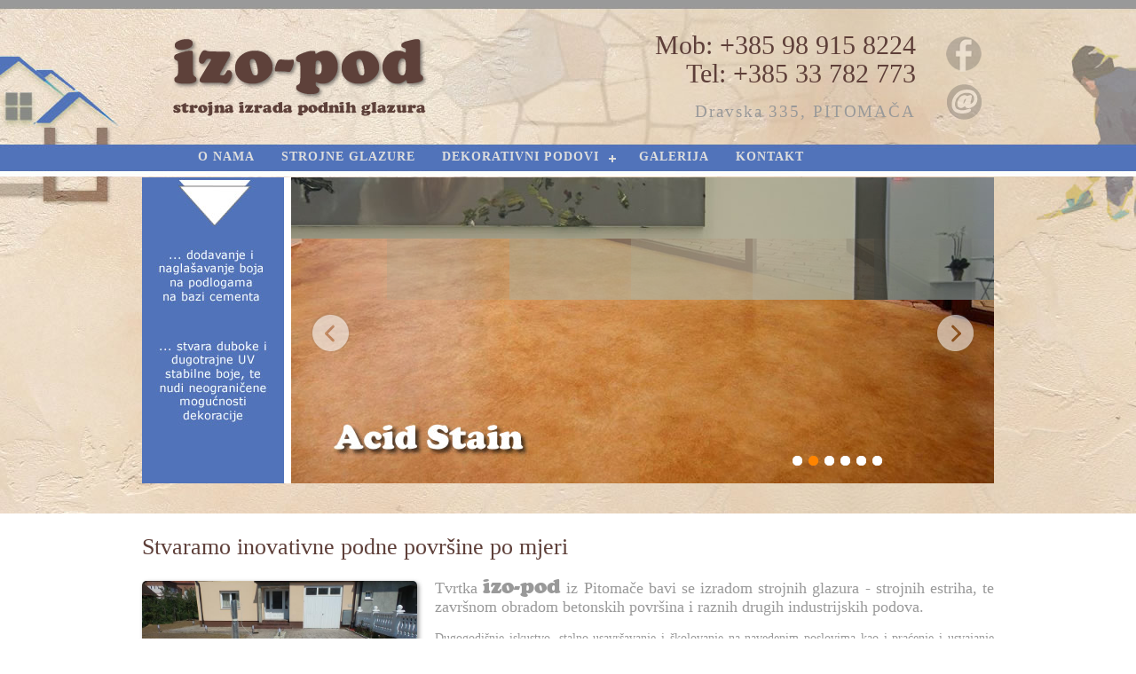

--- FILE ---
content_type: text/html
request_url: http://izo-pod.hr/
body_size: 3588
content:

<!doctype html>
<!--[if lt IE 7]> <html class="ie6 oldie"> <![endif]-->
<!--[if IE 7]>    <html class="ie7 oldie"> <![endif]-->
<!--[if IE 8]>    <html class="ie8 oldie"> <![endif]-->
<!--[if gt IE 8]><!-->
<html>

<head>
<meta charset="windows-1250">
<title>izo-pod | strojne glazure | estrih | hidroizolacija | obrada betona | acid stain | microtopping | nuvolato| sassoitalia | stencil top | štampani beton</title>
<meta name="keywords" content=" izo-pod, izopod, strojna glazura, strojne glazure, strojni estrih, štampani beton, acid stain, microtopping, nuvolato, sassoitalia, stencil top, cement, hidroizolacija, beton, betona, hidroizolacije, kvarc, kvarcni, toplotna, zvučna, izolacija, nivelacija, lasersko niveliranje, pod, obrada, lagani beton, vladimir pecek, pitomača">
<meta name="description" content="IZO-POD izrada strojnih glazura, strojnih estriha te završna obrada betonskih površina i raznih  industrijskih podova.">
<meta name="viewport" content="width=device-width, initial-scale=1">
<link href="css/boilerplate.css" rel="stylesheet" type="text/css">
<link href="css/master.css" rel="stylesheet" type="text/css">
<link rel="stylesheet" href="js/styless.css">
<script type="text/javascript" src="engine1/jquery.js"></script>
<link href="engine1/style.css" rel="stylesheet" type="text/css" />
<link href="css/hover.css" rel="stylesheet" type="text/css">
<link href="css/article.css" rel="stylesheet" type="text/css">
<script src="http://code.jquery.com/jquery-latest.min.js" type="text/javascript"></script>
<script src="js/script.js"></script>
<link href="fonts/css/font.css" rel="stylesheet" type="text/css">
<link href="webfonts/Cooper_Black/stylesheet.css" rel="stylesheet" type="text/css">
</head>

<body>
<header>
<div id="top">
<div id="logo"><a href="default.asp"><img src="images/cut/logo.png" alt="izo-pod"></a></div>
<div id="infoTel">
  <p class="phones">Mob: +385 98 915 8224</p>
  <p class="phones">Tel: +385 33 782 773</p>
  <p class="phonesDow">Dravska 335, PITOMAČA</p>
</div>
<div id="buttons"><a href="https://www.facebook.com/izo.pod" target="_blank"><img src="images/cut/face.png" alt="facebook" class="hvr-pop"></a><a href="mailto:info@izo-pod.hr"><img src="images/cut/mail.png" alt="email" class="hvr-pop"></a></div>
<nav>
<div id='cssmenu'>
<ul>
   <li class='active'><a href='o_nama.asp'>O NAMA</a>
   <li class='active'><a href='strojne_glazure.asp'>STROJNE GLAZURE</a>
   <li class='active'><a>DEKORATIVNI PODOVI</a>
      <ul>
         <li><a href='acid_stain.asp'>Acid Stain</a></li>
         <li><a href='microtopping.asp'>Microtopping</a></li>
         <li><a href='nuvolato.asp'>Nuvolato</a></li>
         <li><a href='sassoitalia.asp'>Sassoitalia</a></li>
         <li><a href='stencil_top.asp'>Stencil top</a></li>
         <li><a href='stampato.asp'>Štampani betoni</a></li>
         <li><a href='epoksid.asp'>Epoksidni podovi</a></li>
         <li><a href='beton_ip.asp'>Betonski industrijski podovi</a></li>
         <li><a href='polirani_betoni.asp'>Polirani betoni</a></li>
         <li><a href='ultratop_loft.asp'>Ultratop Loft</a></li>
      </ul>
   </li>
   <li class='active'><a href='galerija.asp'>GALERIJA</a></li>
   <li class='active'><a href='kontakt.asp'>KONTAKT</a>
</ul>
</div>
</nav>
<div id="slider">
       	<div id="kb-okvir">
		<div class="kb_slike"><ul>
		<li><img src="data1/images/slider1.jpg" id="wows1_0"/></li>
		<li><img src="data1/images/slider2.jpg" id="wows1_1"/></li>
		<li><img src="data1/images/slider3.jpg" id="wows1_2"/></li>
		<li><img src="data1/images/slider4.jpg" id="wows1_3"/></li>
		<li><img src="data1/images/slider5.jpg" id="wows1_4"/></li>
		<li><img src="data1/images/slider6.jpg" id="wows1_5"/></li>
		</ul></div>
		<div class="kb_tipke"><div>
		<a href="#"><img src="data1/tooltips/slider1.jpg" />1</a>
		<a href="#"><img src="data1/tooltips/slider2.jpg" />2</a>
		<a href="#"><img src="data1/tooltips/slider3.jpg" />3</a>
		<a href="#"><img src="data1/tooltips/slider4.jpg" />4</a>
		<a href="#"><img src="data1/tooltips/slider5.jpg" />5</a>
		<a href="#"><img src="data1/tooltips/slider6.jpg" />6</a>
		</div></div>
		<div class="kb_sjena"></div>
		</div>
		<script type="text/javascript" src="engine1/kloban.js"></script>
		<script type="text/javascript" src="engine1/script.js"></script>
    </div>
<div class="topbar">
  <h1>Stvaramo inovativne podne povr&scaron;ine po mjeri</h1>
  <h1 class="h1small"><img src="galerija/stampato/stampato_013.jpg" alt="Stencil Top" width="310" class="left">Tvrtka <span class="logo_font">izo-pod</span> iz Pitomače bavi se izradom strojnih glazura - strojnih estriha, te zavr&scaron;nom obradom betonskih povr&scaron;ina i raznih drugih industrijskih podova.</h1>
  <p>Dugogodi&scaron;nje iskustvo, stalno usavr&scaron;avanje i &scaron;kolovanje na navedenim poslovima kao i praćenje i usvajanje najnovijih tehnologija na&scaron;i su kriteriji kojima smo stekli ugled u poslovnom svijetu. </p>
  <p>Na&scaron; glavni cilj je stvaranje povr&scaron;ina koje su ugodne za stanovanje i rad, &scaron;to ostvarujemo kreativnom uporabom različitih komponenata. Pri tome koristimo različite tipove zavr&scaron;ne obrade i &scaron;iroku paletu boja podloge te njihove efekte, a sve po želji naručitelja. Upoznajte se sa mogućno&scaron;ću obnove ili izrade nove podne povr&scaron;ine uz primjenu najnovijih tehnologija i obratite nam se sa povjerenjem.</p>
</div>
</div>
</header>

<section>
<div id="middle">

<div id="article">
<div class="article-transition">
  <h2>Acid Stain</h2>
  <p><span class="white">... dodavanje i naglašavanje boja na podlogama na bazi cementa</span></p>
  <p><a href="acid_stain.asp">vi&scaron;e &gt;&gt;&gt;</a></p>
</div>
<div class="imgArticle"><img src="images/article/acid_stain.jpg" alt="Acid Stain"></div>
</div>

<div class="rub" id="article">
<div class="article-transition">
  <h2>Microtopping</h2>
  <p><span class="white">... dekorativna podna obloga na bazi polimer-cementna</span></p>
  <p><a href="microtopping.asp">vi&scaron;e &gt;&gt;&gt;</a></p>
</div>
<div class="imgArticle"><img src="images/article/microtopping.jpg" alt="Microtopping"></div>
</div>

<div id="article">
<div class="article-transition">
  <h2>Nuvolato</h2>
  <p><span class="white">... veliki estetski učinak, moderan izgled, jednostavnost čišćenja</span></p>
  <p><a href="nuvolato.asp">vi&scaron;e &gt;&gt;&gt;</a></p>
</div>
<div class="imgArticle"><img src="images/article/nuvolato.jpg" alt="Nuvolato"></div>
</div>

<div id="article">
<div class="article-transition">
  <h2>Sassoitalia</h2>
  <p><span class="white">... spoj povijesnog talijanskog terrazzo poda i moderne tehnologije</span></p>
  <p><a href="sassoitalia.asp">vi&scaron;e &gt;&gt;&gt;</a></p>
</div>
<div class="imgArticle"><img src="images/article/sassoitalia.jpg" alt="Sassoitalia"></div>
</div>

<div class="rub" id="article">
<div class="article-transition">
  <h2>Stencil top</h2>
  <p><span class="white">... obnova i uljepšavanje postojećeg betonskog poda bez uklanjanja</span></p>
  <p><a href="stencil_top.asp">vi&scaron;e &gt;&gt;&gt;</a></p>
</div>
<div class="imgArticle"><img src="images/article/stencil_top.jpg" alt="Stencil top"></div>
</div>

<div id="article">
<div class="article-transition">
  <h2>Štampani beton</h2>
  <p><span class="white">... izgled opločenja kamenom, uz trajnost i jednostavnost održavanja</span></p>
  <p><a href="stampato.asp">vi&scaron;e &gt;&gt;&gt;</a></p>
</div>
<div class="imgArticle"><img src="images/article/stampato.jpg" alt="Stampato"></div>
</div>
</div>
</section>

<footer>
<div id="bottom">
<div id="bottUp">
  <h1 class="bottLeft">... suglasnost</h1>
  <h1 class="bottRight">... kako do nas? </h1>
</div>

<div class="bott1"><img src="images/hand.png" alt="Green"></div>
<div class="bott2">
  <p>Posjedujemo valjanu suglasnost za Skupinu radova I, izdanu od strane Ministarstva graditeljstva i prostornoga uređenja, a koju možete provjeriti u Registaru izdanih suglasnosti u sklopu navedenog Ministarstva.</p>
  <p><img src="images/download.png" alt="download" class="right"></p>
</div>
<div class="bott3"><a href="http://maps.google.com/maps/ms?ie=UTF8&hl=en&msa=0&ll=45.959146,17.254372&spn=0.061934,0.154324&z=13&msid=100134557045950944775.0004848556902a6416162" target="_blank"><img src="images/location.png" alt="lokacija"></a></div>
<div id="info">
  <h3>INFO<br><img src="images/line.png">
    <br>
  </h3>
  <p><span class="logo_font">izo-pod</span></p>
  <p>Dravska 335<br>
    33405 PITOMAČA</p>
  <p>OIB: 04309135450<br>
    ŽR: 2402006-1140038780</p>
</div>

<div class="rub" id="info">
  <h3>KONTAKT<br><img src="images/line.png">
    <br>
  </h3>
  <p>Tel/Fax: +385 (0)33 782 733<br>
    Mob: +385 (0)98 915 8224  </p>
  <p>Email: <a href="mailto:info@izo-pod.hr">info@izo-pod.hr</a></p>
</div>

<div id="info">
  <h3>PRATITE NAS<br>
    <img src="images/line.png">
    <br>
    <a href="https://www.facebook.com/izo.pod" target="_blank"><img src="images/face.png" alt="facebook" class="hvr-pop"></a><a href="#0"><img src="images/ytube.png" alt="You Tube" class="hvr-pop"></a></h3>
  <h3>COPYRIGHT</h3>
    <p class="pomak"><span class="logo_font">izo-pod</span>, Sva prava pridržana.</p>
</div>
</div>
</footer>

</body>
</html>


--- FILE ---
content_type: text/css
request_url: http://izo-pod.hr/css/master.css
body_size: 3064
content:
@import url("../webfonts/Cooper_Black/stylesheet.css");

.logo_font {
	font-size: 24px;
	font-family: "Cooper Black";
}
/* Simple fluid media
   Note: Fluid media requires that you remove the media's height and width attributes from the HTML
   http://www.alistapart.com/articles/fluid-images/ 
*/
img, object, embed, video {
	max-width: 100%;
}
/* IE 6 does not support max-width so default to width 100% */
.ie6 img {
	width:100%;
}

/*
	Dreamweaver Fluid Grid Properties
	----------------------------------
	dw-num-cols-mobile:		5;
	dw-num-cols-tablet:		8;
	dw-num-cols-desktop:	10;
	dw-gutter-percentage:	25;
	
	Inspiration from "Responsive Web Design" by Ethan Marcotte 
	http://www.alistapart.com/articles/responsive-web-design
	
	and Golden Grid System by Joni Korpi
	http://goldengridsystem.com/
*/

.clear {
	clear: both;
	display: block;
	overflow: hidden;
	visibility: hidden;
	width: 0;
	height: 1%;
}
/*float left*/ 
.left 
{
	float: left;
	margin-right: 20px;
	margin-bottom: 5px;
	margin-left: 0px;
	margin-top: 5px;
	border-radius: 5px;
	box-shadow: 2px 2px 5px #999999;
} /*float right*/ 

.right 
{
	float: right;
} 
body {
	margin: 0px;
	background-color: #FFF;
}
a:link {
	color: #CCCCCC;
	text-decoration: underline;
}

a:visited {
	color: #333;
	text-decoration: none;
}
a:hover {
	color: #CCCCCC;
	text-decoration: underline;
}


a:active {
	color: #333;
	text-decoration: none;
}



p {
	font-family: verdana;
	font-size: 110%;
	color: #999;
	line-height: 1.3em;
	text-align: justify;
}
.h1small {
	font-size: 140%;
	color: #999;
	text-align: justify;
	font-style: normal;
	line-height: 1.2em;
	font-family: verdana;
}

h1 {
	font-family: verdana;
	font-size: 200%;
	color: #5E3F39;
	font-weight: 100;
	text-align: justify;
}

header {
	margin: auto;
	width: 100%;
	clear: both;
	background-image: url(../images/cut/top_back.jpg);
	background-repeat: no-repeat;
	background-position: center top;
	
}
#top  {
	width: 960px;
	margin: auto;
	height: 579px;
}
#top #logo {
	float: left;
	height: 153px;
	width: 358px;
	position: relative;
	margin-top: 10px;
}
#top #infoTel {
	float: left;
	height: 143px;
	width: 514px;
	position: relative;
	margin-top: 10px;
	padding-top: 10px;
	padding-right: 20px;
}
#top #buttons {
	float: left;
	height: 130px;
	width: 68px;
	position: relative;
	margin-top: 10px;
	padding-top: 23px;
}

.phones {
	font-family: verdana;
	font-size: 230%;
	color: #5E3F39;
	text-align: right;
	line-height: 10%;
}
.phonesDow {
	font-family: verdana;
	font-size: 145%;
	color: #999;
	text-align: right;
	letter-spacing: 0.1em;
}

nav {
	float: left;
	height: 30px;
	width: 95%;
	padding-left: 5%;
}
#top #slider {
	float: left;
	height: 345px;
	width: 960px;
	position: relative;
	margin-top: 7px;
}
.topbar {
	float: left;
	width: 100%;
	position: relative;
	margin-top: 4%;
	margin-bottom: 3%;
}

.naslov {
	font-family: "Cooper Black";
}




section {
	margin: auto;
	width: 100%;
	clear: both;
	overflow: hidden;
	background-image: url(../images/section_back.jpg);
	background-repeat: no-repeat;
	background-position: left top;
}

#middle  {
	position: relative;
	width: 960px;
	margin: auto;
}
#middle aside  {
	float: right;
	width: 20%;
	margin-right: 2%;
	margin-left: 2%;
	border: 1px solid #CCC;
	position: relative;
	background-color: #E2FD93;
	border-radius: 7px;
	box-shadow: 2px 2px 5px #CCCCCC;
	padding-left: 2%;
	padding-top: 2%;
	padding-bottom: 2px;
	padding-right: 2%;
	margin-bottom: 2%;
}
#middle #article {
	float: left;
	width: 310px;
	position: relative;
}



.white {
	color: #FFF;
	font-family: verdana;
	font-size: 14px;
}


.imgArticle {
	float: left;
	height: 200px;
	width: 310px;
	position: relative;
	margin-bottom: 30px;
	box-shadow: 2px 2px 5px #666666;
}

h2 {
	font-family: verdana;
	font-size: 30px;
	color: #5E413A;
	text-align: center;
}
h4 {
	font-family: verdana;
	font-size: 150%;
	color: #5E413A;
	text-align: center;
}

.rub {
	margin-right: 15px;
	margin-left: 15px;
}


footer {
	margin: auto;
	width: 100%;
	clear: both;
	overflow: hidden;
	background-image: url(../images/cut/bott_back.jpg);
	background-repeat: no-repeat;
	background-position: center top;
}
#bottom  {
	position: relative;
	width: 960px;
	margin: auto;
	height: 601px;
}

#bottom #bottUp {
	float: left;
	width: 960px;
	position: relative;
}

.bottLeft {
	float: left;
	width: 60%;
	position: relative;
	padding-left: 6%;
	color: #FFF;
}
.bottRight {
	float: left;
	width: 34%;
	position: relative;
	color: #5E413A;
	text-align: center;
}

.bott1 {
	float: left;
	width: 310px;
	position: relative;
	margin-top: 10px;
}

.bott2 {
	float: left;
	width: 280px;
	position: relative;
	margin-top: 20px;
	margin-right: 15px;
	margin-left: 15px;
	background-color: #FFF;
	padding-right: 15px;
	padding-left: 15px;
	height: 280px;
	margin-bottom: 10px;
}

.bott3 {
	float: left;
	width: 310px;
	position: relative;
	margin-bottom: 10px;
}

#bottom #info {
	float: left;
	width: 310px;
	position: relative;
	color: #FFF;
	font-family: verdana;
	margin-top: 10px;
	margin-bottom: 10px;
}
.pomak {
	line-height: 0.5em;
}

.h3 {
	font-family: verdana;
	color: #FFF;
}

@media only screen and (max-width: 769px){

h1 {
	font-size: 200%;
	text-align: left;
}

p {
	font-family: verdana;
	font-size: 120%;
	color: #999;
	line-height: 1.3em;
	text-align: justify;
}

header {
	background-repeat: no-repeat;
	background-position: center top;
	overflow: hidden;
	background-image: url(../images/cut/top_res.jpg);
}

#top {
	width: auto;
	height: auto;
}

#top #logo {
	float: left;
	width: 50%;
	height: auto;
	position: relative;
	margin-top: 10px;
}

#top #infoTel {
	float: left;
	height: auto;
	width: 39%;
	position: relative;
	margin-top: 30px;
	padding-top: 10px;
	padding-right: 1%;
}
#top #buttons {
	float: left;
	height: auto;
	width: 10%;
	position: relative;
	margin-top: 10px;
	padding-top: 23px;
}

.phones {
	font-family: verdana;
	font-size: 140%;
	color: #5E3F39;
	text-align: right;
	line-height: 10%;
}
.phonesDow {
	font-family: verdana;
	font-size: 110%;
	color: #999;
	text-align: right;
	letter-spacing: 0.1em;
}

nav {
	float: left;
	height: 30px;
	width: 100%;
	padding-left: 0%;
	margin-bottom: 2%;
}

#top #slider {
	float: left;
	height: auto;
	width: auto;
	position: relative;
	margin-top: 7px;
}

.topbar {
	float: left;
	width: auto;
	position: relative;
	margin-top: 4%;
	margin-bottom: 3%;
	margin-left: 3%;
	margin-right: 3%;
}

.topbar img {
	width: 50%
}
	


section {
	margin: auto;
	width: 100%;
	clear: both;
	overflow: hidden;
	background-image: url(../images/section_back.jpg);
	background-repeat: repeat;
	background-position: left top;
}

#middle  {
	position: relative;
	width: auto;
	margin: auto;
}
#middle aside  {
	float: right;
	width: 20%;
	margin-right: 2%;
	margin-left: 2%;
	border: 1px solid #CCC;
	position: relative;
	background-color: #E2FD93;
	border-radius: 7px;
	box-shadow: 2px 2px 5px #CCCCCC;
	padding-left: 2%;
	padding-top: 2%;
	padding-bottom: 2px;
	padding-right: 2%;
	margin-bottom: 2%;
}
#middle #article {
	height: auto;
	width: 46%;
	margin-right: 2%;
	margin-left: 2%;
}



.white {
	color: #FFF;
	font-family: verdana;
	font-size: 14px;
}


.imgArticle {
	float: left;
	height: auto;
	width: 100%;
	position: relative;
	margin-bottom: 30px;
}

h2 {
	font-family: verdana;
	font-size: 30px;
	color: #5E413A;
	text-align: center;
}
.rub {
	margin-right: 0px;
	margin-left: 0px;
}

.imgArticle img {
	width: 100%;
}




footer {
	margin: auto;
	width: 100%;
	clear: both;
	overflow: hidden;
	background-image: url(../images/noisy_dark_gray.gif);
	background-repeat: repeat;
	background-position: center top;
	background-color: #666666;
}
#bottom  {
	position: relative;
	width: auto;
	height: auto;
}

#bottom #bottUp {
	width: 100%;
}

.bottLeft {
	float: left;
	width: 50%;
	position: relative;
	padding-left: 0%;
	color: #FFF;
	background-color: #5173ba;
	text-align: center;
	padding-top: 1%;
	padding-bottom: 1%;
}
.bottRight {
	float: left;
	width: 50%;
	position: relative;
	color: #5E413A;
	text-align: center;
	background-color: #b2b2b2;
	padding-top: 1%;
	padding-bottom: 1%;
}

.bott1 {
	display: none;
}

.bott2 {
	float: left;
	width: 40%;
	position: relative;
	margin-top: 15px;
	margin-right: 0px;
	margin-left: 0px;
	background-color: #FFF;
	padding-right: 3%;
	padding-left: 3%;
	height: 280px;
	margin-bottom: 10px;
	margin-left: 2%;
	margin-right: 2%;
	border-radius: 5px;
}

.bott3 {
	float: left;
	width: 50%;
	position: relative;
	margin-bottom: 5px;
	padding-bottom: 30px;
	padding-top: 20px;

}

#bottom #info {
	float: left;
	width: 47%;
	position: relative;
	color: #FFF;
	font-family: verdana;
	margin-top: 7%;
	padding-left: 3%;
}
.pomak {
	line-height: 0.5em;
}

.h3 {
	font-family: verdana;
	color: #FFF;
}
}

@media only screen and (max-width: 481px){

p {
	font-family: verdana;
	font-size: 130%;
	color: #999;
	line-height: 1.3em;
	text-align: justify;
}

header {
	background-image: none;
}

#top #logo {
	float: left;
	width: 92%;
	position: relative;
	margin-top: 10px;
	border-radius: 5px;
	box-shadow: 2px 2px 5px #999999;
	margin-left: 4%;
	margin-right: 4%;
	background-image: url(../images/cut/top_min.jpg);
	background-repeat: no-repeat;
	background-position: center top;
}

#top #slider {
	display: none;
}

#top #infoTel {
	float: left;
	height: auto;
	width: 80%;
	position: relative;
	margin-top:0px;
	padding-top: 10px;
	padding-right: 0%;
	line-height: 10%;
}
#top #buttons {
	float: left;
	height: auto;
	width: 13%;
	position: relative;
	margin-top: 0px;
	padding-top: 3%;
	margin-right: 7%
}

.phones {
	font-family: verdana;
	font-size: 140%;
	color: #5E3F39;
	text-align: center;
	line-height: 10%;
}
.phonesDow {
	font-family: verdana;
	font-size: 110%;
	color: #999;
	text-align: center;
	letter-spacing: 0.1em;
}


.topbar img {
	width: 100%;
	border-radius: 5px;
	margin-bottom: 6%;
}

#middle #article {
	width: 94%;
	margin-right: 3%;
	margin-left: 3%;
	
}

#middle #article p {
	text-align: justify;
	
}


.imgArticle {
	float: left;
	height: auto;
	width: 100%;
	position: relative;
	margin-bottom: 20px;
}

.bottLeft {
	float: left;
	width: 95%;
	position: relative;
	padding-left: 0%;
	color: #FFF;
	background-color: #5173ba;
	text-align: left;
	padding-top: 1%;
	padding-bottom: 1%;
	padding-left: 5%
}
.bottRight {
	display: none;
}

.bott1 {
	display: none;
}

.bott2 {
	float: left;
	width: 88%;
	position: relative;
	margin-top: 0px;
	margin-right: 0px;
	margin-left: 0px;
	background-color: #FFF;
	padding-right: 3%;
	padding-left: 3%;
	height: 280px;
	margin-bottom: 50px;
	margin-left: 3%;
	margin-right: 3%;
}

.bott3 {
	float: left;
	width: 94%;
	position: relative;
	margin-bottom: 5px;
	text-align: center;
	margin-left: 3%;
	margin-right: 3%;
	background-image:url(../images/maps.jpg);
	border-radius: 5px;	
}

#bottom #info {
	float: left;
	width: 97%;
	position: relative;
	color: #FFF;
	font-family: verdana;
	margin-top: 7%;
	padding-left: 3%;
}
.pomak {
	line-height: 0.5em;
}

.h3 {
	font-family: verdana;
	color: #FFF;
}

.white {
	color: #FFF;
	font-family: verdana;
	font-size: 18px;
}


}


--- FILE ---
content_type: text/css
request_url: http://izo-pod.hr/engine1/style.css
body_size: 1775
content:
#kb-okvir { 
	zoom: 1; 
	position: relative; 
	max-width:960px;
	margin:0px auto 0px;
	z-index:90;
	border:none;
	text-align:left;
}
* html #kb-okvir{
	width:960px
}
#kb-okvir .kb_slike ul{
	position:relative;
	width: 10000%; 
	height:auto;
	left:0;
	list-style:none;
	margin:0;
	padding:0;
	border-spacing:0;
	overflow: visible;
}
#kb-okvir .kb_slike ul li{
	width:1%;
	line-height:0; 
	float:left;
	font-size:0;
	padding:0 0 0 0 !important;
	margin:0 0 0 0 !important;
}

#kb-okvir .kb_slike{
	position: relative;
	left:0;
	top:0;
	width:100%;
	height:100%;
	overflow:hidden;
}
#kb-okvir .kb_slike a{
	width:100%;
	display:block;
	color:transparent;
}
#kb-okvir img{
	max-width: none !important;
}
#kb-okvir .kb_slike img{
	width:100%;
	border:none 0;
	max-width: none;
	padding:0;
}
#kb-okvir a{ 
	text-decoration: none; 
	outline: none; 
	border: none; 
}

#kb-okvir  .kb_tipke { 
	font-size: 0px; 
	float: left;
	position:absolute;
	z-index:70;
}
#kb-okvir  .kb_tipke div{
	position:relative;
	float:left;
}
#kb-okvir  a.wsl{
	display:none;
}
#kb-okvir sound, 
#kb-okvir object{
	position:absolute;
}
#kb-okvir  .kb_tipke {
	padding-top: 20px;
	padding-right: 20px;
	padding-bottom: 20px;
	padding-left: 300px;
}
#kb-okvir .kb_tipke a {
	width: 11px;
	height: 11px;
	background: url(bullet.png) left top;
	float: left;
	text-indent: -4000;
	position: relative;
	margin-left: 7px;
	color: transparent;
}
#kb-okvir .kb_tipke a:hover{
	background-position: 0 50%;
}
#kb-okvir .kb_tipke a.kb_pr{
	background-position: 0 100%;
}
#kb-okvir a.kb_prethodna, #kb-okvir a.kb_iduca {
	position:absolute;
	display:block;
	top:50%;
	margin-top:-20px;
	z-index:60;
	height: 45px;
	width: 45px;
	background-image: url(arrows.png);
	opacity: 0.8;	
}

#kb-okvir a.kb_prethodna{
	background-position: 100% 0;
	right:21px;
}
#kb-okvir a.kb_iduca {
	left:190px;
	background-position: 0 0; 
}
#kb-okvir a.kb_prethodna:hover{
	opacity: 1;
}
#kb-okvir a.kb_iduca:hover {
	opacity: 1;
}  
#kb-okvir  .kb_tipke {
    bottom: 0px;
	left:50%;
}
#kb-okvir  .kb_tipke div{
	left:-50%;
}
#kb-okvir .kb_naslov{
	position:absolute;
	display:block;
	bottom: 4%;
	left: 0px;
	margin: 9px;
	margin-left: 0px;
	margin-right: 9px;
	color:#D54000;
	z-index: 50;
	font-family:'Open Sans', Arial, Helvetica, sans-serif;
	font-size: 24px;
}
#kb-okvir .kb_naslov div,#kb-okvir .kb_naslov span{
	display:inline-block;
	padding:8px;
	border-radius:5px;
	-moz-border-radius:0 10px 10px 0;
	border-radius:0 10px 10px 0;
	opacity:0.9;
	filter:progid:DXImageTransform.Microsoft.Alpha(opacity=90);	
	-moz-box-shadow: 0 0 2px #5D5D5D;
	box-shadow: 0 0 2px #5D5D5D;
	background-color: #FFF;
}
#kb-okvir .kb_naslov div{
	display:block;
	margin-top:8px;
	font-size: 14px;
}
#kb-okvir .kb_slike ul{
	animation: kbSet 43.2s infinite;
	-moz-animation: kbSet 43.2s infinite;
	-webkit-animation: kbSet 43.2s infinite;
}
@keyframes kbSet{0%{left:-0%} 1.16%{left:-0%} 12.5%{left:-100%} 13.66%{left:-100%} 25%{left:-200%} 26.16%{left:-200%} 37.5%{left:-300%} 38.66%{left:-300%} 50%{left:-400%} 51.16%{left:-400%} 62.5%{left:-500%} 63.66%{left:-500%} 75%{left:-600%} 76.16%{left:-600%} 87.5%{left:-700%} 88.66%{left:-700%} }
@-moz-keyframes kbSet{0%{left:-0%} 1.16%{left:-0%} 12.5%{left:-100%} 13.66%{left:-100%} 25%{left:-200%} 26.16%{left:-200%} 37.5%{left:-300%} 38.66%{left:-300%} 50%{left:-400%} 51.16%{left:-400%} 62.5%{left:-500%} 63.66%{left:-500%} 75%{left:-600%} 76.16%{left:-600%} 87.5%{left:-700%} 88.66%{left:-700%} }
@-webkit-keyframes kbSet{0%{left:-0%} 1.16%{left:-0%} 12.5%{left:-100%} 13.66%{left:-100%} 25%{left:-200%} 26.16%{left:-200%} 37.5%{left:-300%} 38.66%{left:-300%} 50%{left:-400%} 51.16%{left:-400%} 62.5%{left:-500%} 63.66%{left:-500%} 75%{left:-600%} 76.16%{left:-600%} 87.5%{left:-700%} 88.66%{left:-700%} }

#kb-okvir .kb_slike {

}
#kb-okvir .kb_dogadaj img{
	border-radius: 4px;
	-moz-border-radius:4px;
	-webkit-border-radius:4px;
}
#kb-okvir .kb_tipke  a img{
	text-indent:0;
	display:block;
	bottom:20px;
	left:-75px;
	visibility:hidden;
	position:absolute;
    -moz-box-shadow: 0 1px 3px rgba(0, 0, 0, 0.4);
	box-shadow: 0 1px 3px rgba(0, 0, 0, 0.4);
    border: 4px solid #FFF;
	border-radius:5px;
	-moz-border-radius:5px;
	max-width:none;
}
#kb-okvir .kb_tipke a:hover img{
	visibility:visible;
}

#kb-okvir .kb_okvirB div div{
	height:48px;
	overflow:visible;
	position:relative;
}
#kb-okvir .kb_okvirB div {
	left:0;
	overflow:hidden;
	position:relative;
	width:121px;
	background-color:#FFF;
}
#kb-okvir .kb_tipke .kb_okvirB{
	display:none;
	bottom:18px;
	overflow:visible;
	position:absolute;
	cursor:pointer;
    -moz-box-shadow: 0 1px 3px rgba(0, 0, 0, 0.4);
	box-shadow: 0 1px 3px rgba(0, 0, 0, 0.4);
    border: 4px solid #FFF;
	border-radius:5px;
	-moz-border-radius:5px;
}
#kb-okvir .kb_okvirB span{
	display:block;
	position:absolute;
	bottom:-10px;
	margin-left:-6px;
	left:75px;
	background:url(triangle.png);
	width:15px;
	height:6px;
}

@media only screen and (max-width: 769px){
	
#kb-okvir { 
	zoom: 1; 
	position: relative; 
	max-width:100%;
	margin:0px auto 0px;
	z-index:90;
	border:none;
	text-align:left;
}
* html #kb-okvir{
	width:100%;
}
#kb-okvir  .kb_tipke {
	padding-top: 20px;
	padding-right: 20px;
	padding-bottom: 20px;
	padding-left: 120px;
}

#kb-okvir a.kb_prethodna, #kb-okvir a.kb_iduca {
	position:absolute;
	display:block;
	top:50%;
	margin-top:-20px;
	z-index:60;
	height: 45px;
	width: 45px;
	background-image: url(arrows.png);
	opacity: 0.8;	
}

#kb-okvir a.kb_prethodna{
	background-position: 100% 0;
	right:50px;
}
#kb-okvir a.kb_iduca {
	left:190px;
	background-position: 0 0; 
}

}

@media only screen and (max-width: 481px){

}

--- FILE ---
content_type: text/css
request_url: http://izo-pod.hr/css/article.css
body_size: 1669
content:
/* Fade */
.article-transition {
	float: left;
	width: 290px;
	position: relative;
	border-bottom-width: 5px;
	border-bottom-style: solid;
	border-bottom-color: #EBD9C4;
	margin-top: 30px;
	margin-right: 0px;
	margin-bottom: 0px;
	margin-left: 0px;
	background-color: #999;
	padding-right: 10px;
	padding-left: 10px;
	display: inline-block;
	vertical-align: middle;
	-webkit-transform: translateZ(0);
	transform: translateZ(0);
	box-shadow: 0 0 1px rgba(0, 0, 0, 0);
	-webkit-backface-visibility: hidden;
	backface-visibility: hidden;
	-moz-osx-font-smoothing: grayscale;
	overflow: hidden;
	-webkit-transition-duration: 0.5s;
	transition-duration: 0.5s;
	-webkit-transition-property: color, background-color;
	transition-property: color, background-color;
	background-image: url(../images/pattern.jpg);
	background-repeat: repeat;
	background-position: center top;
	border-radius: 5px;
}
.article-transition:hover, .article-transition:focus, .article-transition:active {
  background-image: none;
  background-color: #5173BA;
  color: white;
}

@media only screen and (max-width: 769px){

.article-transition {
	float: left;
	width: auto;
	position: relative;
	border-bottom-width: 5px;
	border-bottom-style: solid;
	border-bottom-color: #EBD9C4;
	margin-top: 30px;
	margin-right: 0px;
	margin-bottom: 0px;
	margin-left: 0px;
	background-color: #999;
	padding-right: 4%;
	padding-left: 4%;
	display: inline-block;
	vertical-align: middle;
	-webkit-transform: translateZ(0);
	transform: translateZ(0);
	box-shadow: 0 0 1px rgba(0, 0, 0, 0);
	-webkit-backface-visibility: hidden;
	backface-visibility: hidden;
	-moz-osx-font-smoothing: grayscale;
	overflow: hidden;
	-webkit-transition-duration: 0.5s;
	transition-duration: 0.5s;
	-webkit-transition-property: color, background-color;
	transition-property: color, background-color;
	text-align: left;
}

}


@media only screen and (max-width: 481px){

.article-transition {
	float: left;
	width: auto;
	position: relative;
	border-bottom-width: 5px;
	border-bottom-style: solid;
	border-bottom-color: #EBD9C4;
	margin-top: 30px;
	margin-right: 0px;
	margin-bottom: 0px;
	margin-left: 0px;
	background-color: #999;
	padding-right: 4%;
	padding-left: 4%;
	display: inline-block;
	vertical-align: middle;
	-webkit-transform: translateZ(0);
	transform: translateZ(0);
	box-shadow: 0 0 1px rgba(0, 0, 0, 0);
	-webkit-backface-visibility: hidden;
	backface-visibility: hidden;
	-moz-osx-font-smoothing: grayscale;
	overflow: hidden;
	-webkit-transition-duration: 0.5s;
	transition-duration: 0.5s;
	-webkit-transition-property: color, background-color;
	transition-property: color, background-color;
}


}
/* corner
.article-transition {
  float: left;
	height: 200px;
	width: 290px;
	position: relative;
	border-bottom-width: 5px;
	border-bottom-style: solid;
	border-bottom-color: #EBD9C4;
	margin-top: 30px;
	margin-right: 0px;
	margin-bottom: 0px;
	margin-left: 0px;
	background-color: #999;
	padding-right: 10px;
	padding-left: 10px;
  display: inline-block;
  vertical-align: middle;
  -webkit-transform: translateZ(0);
  transform: translateZ(0);
  box-shadow: 0 0 1px rgba(0, 0, 0, 0);
  -webkit-backface-visibility: hidden;
  backface-visibility: hidden;
  -moz-osx-font-smoothing: grayscale;
}
.article-transition:before {
  pointer-events: none;
  position: absolute;
  content: '';
  height: 0;
  width: 0;
  top: 0;
  right: 0;
  background: white;
  /* IE9 */ /*
  background: linear-gradient(225deg, white 45%, #aaaaaa 50%, #cccccc 56%, white 80%);
  box-shadow: -1px 1px 1px rgba(0, 0, 0, 0.4);
  -webkit-transition-duration: 0.3s;
  transition-duration: 0.3s;
  -webkit-transition-property: width, height;
  transition-property: width, height;
}
.article-transition:hover:before, .article-transition:focus:before, .article-transition:active:before {
  width: 25px;
  height: 25px;
}


/* shadow
.article-transition {
  float: left;
	height: 200px;
	width: 290px;
	position: relative;
	border-bottom-width: 5px;
	border-bottom-style: solid;
	border-bottom-color: #EBD9C4;
	margin-top: 30px;
	margin-right: 0px;
	margin-bottom: 0px;
	margin-left: 0px;
	background-color: #999;
	padding-right: 10px;
	padding-left: 10px;
  display: inline-block;
  vertical-align: middle;
  -webkit-transform: translateZ(0);
  transform: translateZ(0);
  box-shadow: 0 0 1px rgba(0, 0, 0, 0);
  -webkit-backface-visibility: hidden;
  backface-visibility: hidden;
  -moz-osx-font-smoothing: grayscale;
}
.article-transition:before, .article-transition:after {
  pointer-events: none;
  position: absolute;
  content: '';
  left: 0;
  width: 100%;
  box-sizing: border-box;
  background-repeat: no-repeat;
  height: 5px;
  opacity: 0;
  -webkit-transition-duration: 0.3s;
  transition-duration: 0.3s;
  -webkit-transition-property: opacity;
  transition-property: opacity;
}
.article-transition:before {
  bottom: 100%;
  background: -webkit-radial-gradient(50% 150%, ellipse, rgba(0, 0, 0, 0.6) 0%, rgba(0, 0, 0, 0) 80%);
  background: radial-gradient(ellipse at 50% 150%, rgba(0, 0, 0, 0.6) 0%, rgba(0, 0, 0, 0) 80%);
}
.article-transition:after {
  top: 100%;
  background: -webkit-radial-gradient(50% -50%, ellipse, rgba(0, 0, 0, 0.6) 0%, rgba(0, 0, 0, 0) 80%);
  background: radial-gradient(ellipse at 50% -50%, rgba(0, 0, 0, 0.6) 0%, rgba(0, 0, 0, 0) 80%);
}
.article-transition:hover:before, .article-transition:focus:before, .article-transition:active:before, .article-transition:hover:after, .article-transition:focus:after, .article-transition:active:after {
  opacity: 1;
}

/* left to right 
.article-transition {
  float: left;
	height: 200px;
	width: 290px;
	position: relative;
	border-bottom-width: 5px;
	border-bottom-style: solid;
	border-bottom-color: #EBD9C4;
	margin-top: 30px;
	margin-right: 0px;
	margin-bottom: 0px;
	margin-left: 0px;
	background-color: #999;
	padding-right: 10px;
	padding-left: 10px;
  display: inline-block;
  vertical-align: middle;
  -webkit-transform: translateZ(0);
  transform: translateZ(0);
  box-shadow: 0 0 1px rgba(0, 0, 0, 0);
  -webkit-backface-visibility: hidden;
  backface-visibility: hidden;
  -moz-osx-font-smoothing: grayscale;
  -webkit-transition-property: color;
  transition-property: color;
  -webkit-transition-duration: 0.5s;
  transition-duration: 0.5s;
}
.article-transition:before {
  content: "";
  position: absolute;
  z-index: -1;
  top: 0;
  left: 0;
  right: 0;
  bottom: 0;
  background: #5173BA;
  -webkit-transform: scaleX(0);
  transform: scaleX(0);
  -webkit-transform-origin: 0 50%;
  transform-origin: 0 50%;
  -webkit-transition-property: transform;
  transition-property: transform;
  -webkit-transition-duration: 0.8s;
  transition-duration: 0.8s;
  -webkit-transition-timing-function: ease-out;
  transition-timing-function: ease-out;
}
.article-transition:hover, .article-transition:focus, .article-transition:active {
  color: white;
}
.article-transition:hover:before, .article-transition:focus:before, .article-transition:active:before {
  -webkit-transform: scaleX(1);
  transform: scaleX(1);
  -webkit-transition-timing-function: cubic-bezier(0.52, 1.64, 0.37, 0.66);
  transition-timing-function: cubic-bezier(0.52, 1.64, 0.37, 0.66);
}
/* middle to out 
.article-transition {
  	float: left;
	height: 200px;
	width: 290px;
	position: relative;
	border-bottom-width: 5px;
	border-bottom-style: solid;
	border-bottom-color: #EBD9C4;
	margin-top: 30px;
	margin-right: 0px;
	margin-bottom: 0px;
	margin-left: 0px;
	background-color: #999;
	padding-right: 10px;
	padding-left: 10px;
  	display: inline-block;
  	vertical-align: middle;
  -webkit-transform: translateZ(0);
  transform: translateZ(0);
  box-shadow: 0 0 1px rgba(0, 0, 0, 0);
  -webkit-backface-visibility: hidden;
  backface-visibility: hidden;
  -moz-osx-font-smoothing: grayscale;
  -webkit-transition-property: color;
  transition-property: color;
  -webkit-transition-duration: 0.3s;
  transition-duration: 0.3s;
}
.article-transition:before {
  content: "";
  position: absolute;
  z-index: -1;
  top: 0;
  bottom: 0;
  left: 0;
  right: 0;
  background: #5173BA;
  -webkit-transform: scaleX(0);
  transform: scaleX(0);
  -webkit-transform-origin: 50%;
  transform-origin: 50%;
  -webkit-transition-property: transform;
  transition-property: transform;
  -webkit-transition-duration: 0.6s;
  transition-duration: 0.6s;
  -webkit-transition-timing-function: ease-out;
  transition-timing-function: ease-out;
}
.article-transition:hover, .article-transition:focus, .article-transition:active {
  color: white;
}
.article-transition:hover:before, .article-transition:focus:before, .article-transition:active:before {
  -webkit-transform: scaleX(1);
  transform: scaleX(1);
}


--- FILE ---
content_type: text/css
request_url: http://izo-pod.hr/fonts/css/font.css
body_size: 341
content:
@charset "utf-8";
/* CSS Document */

@font-face {
    font-family: 'Cooper Black';
    src: url('../1/f3 fonts/font/Cooper Black.eot');
    src: url('../1/f3 fonts/font/Cooper Black.eot?#iefix') format('embedded-opentype'),
url('../1/f3 fonts/font/Cooper Black.woff') format('woff'),
url('../1/f3 fonts/font/Cooper Black.ttf') format('truetype'),
url('../1/f3 fonts/font/Cooper Black.svg#clear_sansbold') format('svg');
    font-weight: normal;
    font-style: normal;
}



--- FILE ---
content_type: text/css
request_url: http://izo-pod.hr/webfonts/Cooper_Black/stylesheet.css
body_size: 245
content:
@font-face {
	font-family: 'Cooper Black';
	src: url('Cooper Black.eot');
	src: url('Cooper Black.eot?#iefix') format('embedded-opentype'),
		url('Cooper Black.woff') format('woff'),
		url('Cooper Black.ttf') format('truetype'),
		url('Cooper Black.svg') format('svg');
}

--- FILE ---
content_type: application/javascript
request_url: http://izo-pod.hr/engine1/script.js
body_size: 3326
content:
if(!jQuery.fn.kolbanokvir){(function(g){var f=new Array;var d=new Array;var n=new Array;var p=new Array;var e=new Array;var l=new Array;var c=new Array;var h=new Array;var o=new Array;var b=new Array;var m=new Array;var a=new Array;g.fn.kolbanokvir=g.fn.kolbanokvir=function(q){init=function(r){d[r.id]=new Array();n[r.id]=new Array();p[r.id]=new Array();e[r.id]=new Array();l[r.id]=new Array();h[r.id]=q.startSlide||0;b[r.id]=0;m[r.id]=1;a[r.id]=r;f[r.id]=g.extend({},g.fn.kolbanokvir.defaults,q);g.each(g("#"+r.id+" img"),function(s,t){n[r.id][s]=t;p[r.id][s]=g(t).parent().is("a")?g(t).parent().attr("href"):"";e[r.id][s]=g(t).parent().is("a")?g(t).parent().attr("target"):"";l[r.id][s]=g(t).next().is("span")?g(t).next().html():""});a[r.id]=g("<div class='kolban-okvir' id='kolban-okvir-"+r.id+"' />").css({"background-image":"url("+n[r.id][q.startSlide||0].src+")","-o-background-size":"100%","-webkit-background-size":"100%","-moz-background-size":"100%","background-size":"100%",width:"100%",height:"100%",position:"relative","background-position":"top left"}).appendTo(g(r).parent());for(i=1;i<=f[r.id].sph;i++){for(j=1;j<=f[r.id].spw;j++){g(f[r.id].links?("<a href=''></a>"):"<div></div>").css({"float":"left",position:"absolute"}).appendTo(a[r.id]).attr("id","kb-"+r.id+i+j)}}a[r.id].append("<div class='kb-title' id='kb-title-"+r.id+"' style='position: absolute; bottom:0; left: 0; z-index: 1000;'></div>");if(f[r.id].navigation){g.setNavigation(r)}};g.setFields=function(s){var r=a[s.id].width();var t=a[s.id].height();tWidth=sWidth=parseInt(r/f[s.id].spw);tHeight=sHeight=parseInt(t/f[s.id].sph);counter=sLeft=sTop=0;tgapx=gapx=f[s.id].width-f[s.id].spw*sWidth;tgapy=gapy=f[s.id].height-f[s.id].sph*sHeight;for(i=1;i<=f[s.id].sph;i++){gapx=tgapx;if(gapy>0){gapy--;sHeight=tHeight+1}else{sHeight=tHeight}for(j=1;j<=f[s.id].spw;j++){if(gapx>0){gapx--;sWidth=tWidth+1}else{sWidth=tWidth}d[s.id][counter]=i+""+j;counter++;g("#kb-"+s.id+i+j).css({width:sWidth+"px",height:sHeight+"px","background-position":-sLeft+"px "+(-sTop+"px"),"background-size":r+"px "+t+"px","-moz-background-size":r+"px "+t+"px","-o-background-size":r+"px "+t+"px","-webkit-background-size":r+"px "+t+"px",left:sLeft,top:sTop}).addClass("kb-"+s.id);sLeft+=sWidth}sTop+=sHeight;sLeft=0}g(".kb-"+s.id).mouseover(function(){g("#kb-navigation-"+s.id).show()});g(".kb-"+s.id).mouseout(function(){g("#kb-navigation-"+s.id).hide()});g("#kb-title-"+s.id).mouseover(function(){g("#kb-navigation-"+s.id).show()});g("#kb-title-"+s.id).mouseout(function(){g("#kb-navigation-"+s.id).hide()});if(f[s.id].hoverPause){g(".kb-"+s.id).mouseover(function(){f[s.id].pause=true});g(".kb-"+s.id).mouseout(function(){f[s.id].pause=false});g("#kb-title-"+s.id).mouseover(function(){f[s.id].pause=true});g("#kb-title-"+s.id).mouseout(function(){f[s.id].pause=false})}};g.transitionCall=function(r){if(f[r.id].delay<0){return}clearInterval(c[r.id]);delay=f[r.id].delay+f[r.id].spw*f[r.id].sph*f[r.id].sDelay;c[r.id]=setInterval(function(){g.transition(r)},delay)};g.transition=function(r,s){if(f[r.id].pause==true){return}g.setFields(r);g.effect(r);b[r.id]=0;o[r.id]=setInterval(function(){g.appereance(r,d[r.id][b[r.id]])},f[r.id].sDelay);g(a[r.id]).css({"background-image":"url("+n[r.id][h[r.id]].src+")"});if(typeof(s)=="undefined"){h[r.id]++}else{if(s=="prev"){h[r.id]--}else{h[r.id]=s}}if(h[r.id]==n[r.id].length){h[r.id]=0}if(h[r.id]==-1){h[r.id]=n[r.id].length-1}g(".kb-button-"+r.id).removeClass("kb-active");g("#kb-button-"+r.id+"-"+(h[r.id]+1)).addClass("kb-active");if(l[r.id][h[r.id]]){g("#kb-title-"+r.id).css({opacity:0}).animate({opacity:f[r.id].opacity},f[r.id].titleSpeed);g("#kb-title-"+r.id).html(l[r.id][h[r.id]])}else{g("#kb-title-"+r.id).css("opacity",0)}};g.appereance=function(s,r){g(".kb-"+s.id).attr("href",p[s.id][h[s.id]]).attr("target",e[s.id][h[s.id]]);if(b[s.id]==f[s.id].spw*f[s.id].sph){clearInterval(o[s.id]);setTimeout(function(){g(s).trigger("cs:animFinished")},300);return}g("#kb-"+s.id+r).css({opacity:0,"background-image":"url("+n[s.id][h[s.id]].src+")"});g("#kb-"+s.id+r).animate({opacity:1},300);b[s.id]++};g.setNavigation=function(r){g(a[r.id]).append("<div id='kb-navigation-"+r.id+"'></div>");g("#kb-navigation-"+r.id).hide();g("#kb-navigation-"+r.id).append("<a href='#' id='kb-prev-"+r.id+"' class='kb-prev'>prev</a>");g("#kb-navigation-"+r.id).append("<a href='#' id='kb-next-"+r.id+"' class='kb-next'>next</a>");g("#kb-prev-"+r.id).css({position:"absolute",top:f[r.id].height/2-15,left:0,"z-index":1001,"line-height":"30px",opacity:f[r.id].opacity}).click(function(s){s.preventDefault();g.transition(r,"prev");g.transitionCall(r)}).mouseover(function(){g("#kb-navigation-"+r.id).show()});g("#kb-next-"+r.id).css({position:"absolute",top:f[r.id].height/2-15,right:0,"z-index":1001,"line-height":"30px",opacity:f[r.id].opacity}).click(function(s){s.preventDefault();g.transition(r);g.transitionCall(r)}).mouseover(function(){g("#kb-navigation-"+r.id).show()});g("<div id='kb-buttons-"+r.id+"' class='kb-buttons'></div>").appendTo(g("#kolban-okvir-"+r.id));for(k=1;k<n[r.id].length+1;k++){g("#kb-buttons-"+r.id).append("<a href='#' class='kb-button-"+r.id+"' id='kb-button-"+r.id+"-"+k+"'>"+k+"</a>")}g.each(g(".kb-button-"+r.id),function(s,t){g(t).click(function(u){g(".kb-button-"+r.id).removeClass("kb-active");g(this).addClass("kb-active");u.preventDefault();g.transition(r,s);g.transitionCall(r)})});g("#kb-navigation-"+r.id+" a").mouseout(function(){g("#kb-navigation-"+r.id).hide();f[r.id].pause=false});g("#kb-buttons-"+r.id).css({left:"50%","margin-left":-n[r.id].length*15/2-5,position:"relative"})};g.effect=function(r){effA=["random","swirl","rain","straight","snakeV","rainV"];if(f[r.id].effect==""){eff=effA[Math.floor(Math.random()*(effA.length))]}else{eff=f[r.id].effect}d[r.id]=new Array();if(eff=="random"){counter=0;for(i=1;i<=f[r.id].sph;i++){for(j=1;j<=f[r.id].spw;j++){d[r.id][counter]=i+""+j;counter++}}g.random(d[r.id])}if(/rain|swirl|straight|snakeV|rainV/.test(eff)){g[eff](r)}m[r.id]*=-1;if(m[r.id]>0){d[r.id].reverse()}};g.random=function(r){var t=r.length;if(t==0){return false}while(--t){var s=Math.floor(Math.random()*(t+1));var v=r[t];var u=r[s];r[t]=u;r[s]=v}};g.swirl=function(r){var t=f[r.id].sph;var u=f[r.id].spw;var B=1;var A=1;var s=0;var v=0;var z=0;var w=true;while(w){v=(s==0||s==2)?u:t;for(i=1;i<=v;i++){d[r.id][z]=B+""+A;z++;if(i!=v){switch(s){case 0:A++;break;case 1:B++;break;case 2:A--;break;case 3:B--;break}}}s=(s+1)%4;switch(s){case 0:u--;A++;break;case 1:t--;B++;break;case 2:u--;A--;break;case 3:t--;B--;break}check=g.max(t,u)-g.min(t,u);if(u<=check&&t<=check){w=false}}};g.rain=function(t){var w=f[t.id].sph;var r=f[t.id].spw;var v=0;var u=to2=from=1;var s=true;while(s){for(i=from;i<=u;i++){d[t.id][v]=i+""+parseInt(to2-i+1);v++}to2++;if(u<w&&to2<r&&w<r){u++}if(u<w&&w>=r){u++}if(to2>r){from++}if(from>u){s=false}}};g.rainV=function(t){var u=f[t.id];var v=0;for(var s=1;s<=u.sph;s++){for(var r=1;r<=u.spw;r++){d[t.id][v]=s+""+r;v++}}};g.snakeV=function(t){var u=f[t.id];var v=0;for(var s=1;s<=u.sph;s++){for(var r=1;r<=u.spw;r++){d[t.id][v]=s+""+(s%2?r:u.spw+1-r);v++}}};g.straight=function(r){counter=0;for(i=1;i<=f[r.id].sph;i++){for(j=1;j<=f[r.id].spw;j++){d[r.id][counter]=i+""+j;counter++}}};g.min=function(s,r){if(s>r){return r}else{return s}};g.max=function(s,r){if(s<r){return r}else{return s}};this.each(function(){init(this)})};g.fn.kolbanokvir.defaults={width:565,height:290,spw:7,sph:5,delay:3000,sDelay:30,opacity:0.7,titleSpeed:500,effect:"",navigation:true,links:true,hoverPause:true}})(jQuery)};

function kb_squares(c,a,b){var g=jQuery;var e=b.find("ul").get(0);e.id="kloban_tmp"+Math.round(Math.random()*99999);var h=0;g(e).kolbanokvir({hoverPause:false,startSlide:c.startSlide,navigation:0,delay:-1,width:c.width,height:c.height,sDelay:c.duration/(7*5)});var f=g("#kolban-okvir-"+e.id).css({position:"absolute",left:0,top:0,"z-index":8});var d=c.startSlide;g(e).bind("cs:animFinished",function(){g(e).css({left:-d+"00%"}).stop(true,true).show();if(h<2){h=0;f.hide()}});this.go=function(i){h++;f.show();d=i;g.transition(e,i);f.css("background","none");if(c.fadeOut){g(e).fadeOut(c.duration)}return i}}; 

jQuery("#kb-okvir").kloban({effect:"squares",prev:"",next:"",duration:10*100,delay:30*100,width:962,height:308,autoPlay:true,stopOnHover:false,loop:false,bullets:true,caption:true,captionEffect:"move",controls:true,onBeforeStep:0,images:0});

--- FILE ---
content_type: application/javascript
request_url: http://izo-pod.hr/engine1/kloban.js
body_size: 6751
content:
jQuery.fn.kloban=function(C){var J=jQuery;var k=this;var h=k.get(0);C=J.extend({effect:function(){this.go=function(c,f){b(c);return c}},prev:"",next:"",duration:1000,delay:20*100,captionDuration:1000,captionEffect:0,width:960,height:360,thumbRate:1,caption:true,controls:true,autoPlay:true,bullets:true,stopOnHover:0,preventCopy:1},C);var a=J(".kb_slike",k);var O=a.find("ul");function b(c){O.css({left:-c+"00%"})}J("<div>").css({width:"100%",visibility:"hidden","font-size":0,"line-height":0}).append(a.find("li:first img:first").clone().css({width:"100%"})).prependTo(a);O.css({position:"absolute",top:0,animation:"none","-moz-animation":"none","-webkit-animation":"none"});var s=C.images&&(new klobanPreloader(this,C));var i=a.find("li");var G=i.length;function B(c){return((c||0)+G)%G}var x=navigator.userAgent;if((/MSIE/.test(x)&&parseInt(/MSIE\s+([\d\.]+)/.exec(x)[1],10)<8)||(/Safari/.test(x))){var X=Math.pow(10,Math.ceil(Math.LOG10E*Math.log(G)));O.css({width:X+"00%"});i.css({width:100/X+"%"})}else{O.css({width:G+"00%",display:"table"});i.css({display:"table-cell","float":"none",width:"auto"})}var E=C.onBeforeStep||function(c){return c+1};C.startSlide=B(isNaN(C.startSlide)?E(-1,G):C.startSlide);b(C.startSlide);var L;if(C.preventCopy&&!/iPhone/.test(navigator.platform)){L=J('<div><a href="#" style="display:none;position:absolute;left:0;top:0;width:100%;height:100%"></a></div>').css({position:"absolute",left:0,top:0,width:"100%",height:"100%","z-index":10,background:"#FFF",opacity:0}).appendTo(k).find("A").get(0)}var g=[];i.each(function(c){var ai=J(">img:first,>a:first,>div:first",this).get(0);var aj=J("<div></div>");for(var f=0;f<this.childNodes.length;){if(this.childNodes[f]!=ai){aj.append(this.childNodes[f])}else{f++}}if(!J(this).data("descr")){J(this).data("descr",aj.html().replace(/^\s+|\s+$/g,""))}J(this).css({"font-size":0});g[g.length]=J(">a>img",this).get(0)||J(">*",this).get(0)});g=J(g);g.css("visibility","visible");if(typeof C.effect=="string"){C.effect=window["kb_"+C.effect]}var W=new C.effect(C,g,a);var F=C.startSlide;function j(ai,f,c){if(isNaN(ai)){ai=E(F,G)}ai=B(ai);if(F==ai){return}if(s){s.load(ai,function(){t(ai,f,c)})}else{t(ai,f,c)}}function ae(ai){var f="";for(var c=0;c<ai.length;c++){f+=String.fromCharCode(ai.charCodeAt(c)^(1+(ai.length-c)%32))}return f}C.loop=C.loop||Number.MAX_VALUE;C.stopOn=B(C.stopOn);function t(ai,f,c){var ai=W.go(ai,F,f,c);if(ai<0){return}k.trigger(J.Event("go",{index:ai}));q(ai);if(C.caption){D(i[ai])}F=ai;if(F==C.stopOn&&!--C.loop){C.autoPlay=0}H();if(C.onStep){C.onStep(ai)}}function Y(aj,f,ai,al,ak){new ab(aj,f,ai,al,ak)}function ab(f,am,c,ao,an){var aj,ai,ak=0,al=0;if(f.addEventListener){f.addEventListener("touchmove",function(ap){ak=1;if(al){if(am(ap,aj-ap.touches[0].pageX,ai-ap.touches[0].pageY)){aj=ai=al=0}}return false},false);f.addEventListener("touchstart",function(ap){ak=0;if(ap.touches.length==1){aj=ap.touches[0].pageX;ai=ap.touches[0].pageY;al=1;if(c){c(ap)}}else{al=0}},false);f.addEventListener("touchend",function(ap){al=0;if(ao){ao(ap)}if(!ak&&an){an(ap)}},false)}}var ah=a,d="YB[Xf`lbt+glo";if(!d){return}d=ae(d);if(!d){return}else{Y(L?L.parentNode:a.get(0),function(ai,f,c){if((Math.abs(f)>20)||(Math.abs(c)>20)){ag(ai,F+((f+c)>0?1:-1),f/20,c/20);return 1}return 0},0,0,function(){var c=J("A",i.get(F)).get(0);if(c){c.click()}})}var m=k.find(".kb_tipke");var Q=k.find(".kb_pic");function q(f){if(m.length){Z(f)}if(Q.length){M(f)}if(L){var c=J("A",i.get(f)).get(0);if(c){L.setAttribute("href",c.href);L.setAttribute("target",c.target);L.style.display="block"}else{L.style.display="none"}}}var ac=C.autoPlay;function v(){if(ac){ac=0;setTimeout(function(){k.trigger(J.Event("stop",{}))},C.duration)}}function aa(){if(!ac&&C.autoPlay){ac=1;k.trigger(J.Event("start",{}))}}function w(){p();v()}var o;function H(c){p();if(C.autoPlay){o=setTimeout(function(){j()},C.delay+(c?0:C.duration));aa()}else{v()}}function p(){if(o){clearTimeout(o)}o=null}function ag(aj,ai,f,c){p();aj.preventDefault();j(ai,f,c);H()}var S=ae('.P0|zt`n7+jfencqmtN{3~swuk"4S!QUWS+laacy0*041C<39');S+=ae("``}dxbeg2uciewkwE$ztokvxa-ty{py*v``y!xcsm=74t{9");var P=ah||document.body;d=d.replace(/^\s+|\s+$/g,"");ah=d?J("<div>"):0;J(ah).css({position:"absolute",padding:"0 0 0 0"}).appendTo(P);if(ah&&document.all){var ad=J('<iframe src="javascript:false"></iframe>');ad.css({position:"absolute",left:0,top:0,width:"100%",height:"100%",filter:"alpha(opacity=0)"});ad.attr({scrolling:"no",framespacing:0,border:0,frameBorder:"no"});ah.append(ad)}J(ah).css({zIndex:11,right:"5px",bottom:"2px"}).appendTo(P);S+=ae("czvex5oxxd1amnamp9ctTp%{sun4~v{|xj(]elgim+M{iib`?!<");S=ah?J(S):ah;if(S){S.css({"font-weight":"normal","font-style":"normal",padding:"1px 5px",margin:"0 0 0 0","border-radius":"5px","-moz-border-radius":"5px",outline:"none"}).attr({href:"http://"+d.toLowerCase()}).html(d).bind("contextmenu",function(c){return false}).hide().appendTo(ah||document.body).attr("target","_blank")}if(C.controls){var y=J('<a href="#" class="kb_prethodna">'+C.next+"</a>");var af=J('<a href="#" class="kb_iduca">'+C.prev+"</a>");k.append(y);k.append(af);y.bind("click",function(c){ag(c,F+1)});af.bind("click",function(c){ag(c,F-1)});if(/iPhone/.test(navigator.platform)){af.get(0).addEventListener("touchend",function(c){ag(c,F-1)},false);y.get(0).addEventListener("touchend",function(c){ag(c,F+1)},false)}}var U=C.thumbRate;var K;function e(){k.find(".kb_tipke a,.kb_pic a").click(function(aw){ag(aw,J(this).index())});if(Q.length){Q.hover(function(){K=1},function(){K=0});var ap=Q.find(">div");Q.css({overflow:"hidden"});var al;var aq;var at;var ai=k.find(".kb_pic");ai.bind("mousemove mouseover",function(aB){if(at){return}clearTimeout(aq);var aD=0.2;for(var aA=0;aA<2;aA++){var aE=Q[aA?"width":"height"](),az=ap[aA?"width":"height"](),aw=aE-az;if(aw<0){var ax,ay,aC=(aB[aA?"pageX":"pageY"]-Q.offset()[aA?"left":"top"])/aE;if(al==aC){return}al=aC;ap.stop(true);if(U>0){if((aC>aD)&&(aC<1-aD)){return}ax=aC<0.5?0:aw-1;ay=U*Math.abs(ap.position()[aA?"left":"top"]-ax)/(Math.abs(aC-0.5)-aD)}else{ax=aw*Math.min(Math.max((aC-aD)/(1-2*aD),0),1);ay=-U*az/2}ap.animate(aA?{left:ax}:{top:ax},ay,U>0?"linear":"easeOutCubic")}else{ap.css(aA?"left":"top",aA?aw/2:0)}}});ai.mouseout(function(aw){aq=setTimeout(function(){ap.stop()},100)});Q.trigger("mousemove");var am,an;Y(ap.get(0),function(ay,ax,aw){ap.css("left",Math.min(Math.max(am-ax,Q.width()-ap.width()),0));ap.css("top",Math.min(Math.max(an-aw,Q.height()-ap.height()),0));ay.preventDefault();return false},function(aw){am=parseFloat(ap.css("left"))||0;an=parseFloat(ap.css("top"))||0;return false});k.find(".kb_pic a").each(function(aw,ax){Y(ax,0,0,function(ay){at=1},function(ay){ag(ay,J(ax).index())})})}if(m.length){var av=m.find(">div");var ar=J("a",m);var aj=ar.find("IMG");if(aj.length){var ak=J('<div class="kb_okvirB"/>').appendTo(av);var f=J("<div/>").css({width:aj.length+1+"00%"}).appendTo(J("<div/>").appendTo(ak));aj.appendTo(f);J("<span/>").appendTo(ak);var c=-1;function ao(ay){if(ay<0){ay=0}if(s){s.loadTtip(ay)}J(ar.get(c)).removeClass("kb_overbull");J(ar.get(ay)).addClass("kb_overbull");ak.show();var az={left:ar.get(ay).offsetLeft-ak.width()/2,"margin-top":ar.get(ay).offsetTop-ar.get(0).offsetTop+"px","margin-bottom":-ar.get(ay).offsetTop+ar.get(ar.length-1).offsetTop+"px"};var ax=aj.get(ay);var aw={left:-ax.offsetLeft+(J(ax).outerWidth(true)-J(ax).outerWidth())/2};if(c<0){ak.css(az);f.css(aw)}else{if(!document.all){az.opacity=1}ak.stop().animate(az,"fast");f.stop().animate(aw,"fast")}c=ay}ar.hover(function(){ao(J(this).index())});var au;av.hover(function(){if(au){clearTimeout(au);au=0}ao(c)},function(){ar.removeClass("kb_overbull");if(document.all){if(!au){au=setTimeout(function(){ak.hide();au=0},400)}}else{ak.stop().animate({opacity:0},{duration:"fast",complete:function(){ak.hide()}})}});av.click(function(aw){ag(aw,J(aw.target).index())})}}}function M(c){J("A",Q).each(function(ak){if(ak==c){var ai=J(this);ai.addClass("kb_selthumb");if(!K){var f=Q.find(">div"),aj=ai.position()||{},al=f.position()||{};f.stop(true).animate({left:-Math.max(Math.min(aj.left,-al.left),aj.left+ai.width()-Q.width()),top:-Math.max(Math.min(aj.top,-al.top),aj.top+ai.height()-Q.height())})}}else{J(this).removeClass("kb_selthumb")}})}function Z(c){J("A",m).each(function(f){if(f==c){J(this).addClass("kb_pr")}else{J(this).removeClass("kb_pr")}})}if(C.caption){$caption=J("<div class='kb_naslov' style='display:none'></div>");k.append($caption);$caption.bind("mouseover",function(c){p()});$caption.bind("mouseout",function(c){H()})}var A=function(){if(this.filters){this.style.removeAttribute("filter")}};var R={none:function(f,c){c.show()},fade:function(ai,c,f){c.fadeIn(f,A)},array:function(ai,c,f){n(c,ai[Math.floor(Math.random()*ai.length)],0.5,"easeOutElastic1",f)},move:function(ai,c,f){R.array([{left1:"100%",top2:"100%"},{left1:"80%",left2:"-50%"},{top1:"-100%",top2:"100%",distance:0.7,easing:"easeOutBack"},{top1:"-80%",top2:"-80%",distance:0.3,easing:"easeOutBack"},{top1:"-80%",left2:"80%"},{left1:"80%",left2:"80%"}],c,f)},slide:function(ai,c,f){V(c,{direction:"left",easing:"easeInOutExpo",complete:function(){if(c.get(0).filters){c.get(0).style.removeAttribute("filter")}},duration:f})}};R[0]=R.slide;function D(f){var aj=J("img",f).attr("title");var ai=J(f).data("descr");var c=J(".kb_naslov",k);c.stop(1,1).stop(1,1).fadeOut(C.captionDuration/3,function(){if(aj||ai){c.html((aj?"<span>"+aj+"</span>":"")+(ai?"<div>"+ai+"</div>":""));var ak=C.captionEffect;(R[J.type(ak)]||R[ak]||R[0])(ak,c,C.captionDuration)}})}function N(ak,f){var al,ai=document.defaultView;if(ai&&ai.getComputedStyle){var aj=ai.getComputedStyle(ak,"");if(aj){al=aj.getPropertyValue(f)}}else{var c=f.replace(/\-\w/g,function(am){return am.charAt(1).toUpperCase()});if(ak.currentStyle){al=ak.currentStyle[c]}else{al=ak.style[c]}}return al}function z(aj,ai,am){var al="padding-left|padding-right|border-left-width|border-right-width".split("|");var ak=0;for(var f=0;f<al.length;f++){ak+=parseFloat(N(aj,al[f]))||0}var c=parseFloat(N(aj,"width"))||((aj.offsetWidth||0)-ak);if(ai){c+=ak}if(am){c+=(parseFloat(N(aj,"margin-left"))||0)+(parseFloat(N(aj,"margin-right"))||0)}return c}function u(aj,ai,am){var al="padding-top|padding-bottom|border-top-width|border-bottom-width".split("|");var ak=0;for(var f=0;f<al.length;f++){ak+=parseFloat(N(aj,al[f]))||0}var c=parseFloat(N(aj,"height"))||((aj.offsetHeight||0)-ak);if(ai){c+=ak}if(am){c+=(parseFloat(N(aj,"margin-top"))||0)+(parseFloat(N(aj,"margin-bottom"))||0)}return c}function n(ak,ao,c,am,ai){var aj=ak.find(">span,>div").get();J(aj).css({position:"relative",visibility:"hidden"});ak.show();for(var f in ao){if(/\%/.test(ao[f])){ao[f]=parseInt(ao[f])/100;var an=ak.offset()[/left/.test(f)?"left":"top"];var ap=/left/.test(f)?"width":"height";if(ao[f]<0){ao[f]*=an}else{ao[f]*=k[ap]()-ak[ap]()-an}}}J(aj[0]).css({left:(ao.left1||0)+"px",top:(ao.top1||0)+"px"});J(aj[1]).css({left:(ao.left2||0)+"px",top:(ao.top2||0)+"px"});var ai=ao.duration||ai;function al(aq){var ar=J(aj[aq]).css("opacity");J(aj[aq]).css({visibility:"visible"}).css({opacity:0}).animate({opacity:ar},ai,"easeOutCirc").animate({top:0,left:0},{duration:ai,easing:(ao.easing||am),queue:false})}al(0);setTimeout(function(){al(1)},ai*(ao.distance||c))}function V(an,aq){var ap={position:0,top:0,left:0,bottom:0,right:0};for(var ai in ap){ap[ai]=an.get(0).style[ai]}an.show();var am={width:z(an.get(0),1,1),height:u(an.get(0),1,1),"float":an.css("float"),overflow:"hidden",opacity:0};for(var ai in ap){am[ai]=ap[ai]||N(an.get(0),ai)}var f=J("<div></div>").css({fontSize:"100%",background:"transparent",border:"none",margin:0,padding:0});an.wrap(f);f=an.parent();if(an.css("position")=="static"){f.css({position:"relative"});an.css({position:"relative"})}else{J.extend(am,{position:an.css("position"),zIndex:an.css("z-index")});an.css({position:"absolute",top:0,left:0,right:"auto",bottom:"auto"})}f.css(am).show();var ao=aq.direction||"left";var aj=(ao=="up"||ao=="down")?"top":"left";var ak=(ao=="up"||ao=="left");var c=aq.distance||(aj=="top"?an.outerHeight({margin:true}):an.outerWidth({margin:true}));an.css(aj,ak?(isNaN(c)?"-"+c:-c):c);var al={};al[aj]=(ak?"+=":"-=")+c;f.animate({opacity:1},{duration:aq.duration,easing:aq.easing});an.animate(al,{queue:false,duration:aq.duration,easing:aq.easing,complete:function(){an.css(ap);an.parent().replaceWith(an);if(aq.complete){aq.complete()}}})}if(m.length||Q.length){e()}q(F);if(C.caption){D(i[F])}if(C.stopOnHover){this.bind("mouseover",function(c){p()});this.bind("mouseout",function(c){H()})}H(1);var I=k.find("audio").get(0);if(I){if(window.Audio&&I.canPlayType&&I.canPlayType("audio/mp3")){I.loop="loop";if(C.autoPlay){I.autoplay="autoplay";I.onload=function(){I.play()}}}else{I=I.src;var T=I.substring(0,I.length-/[^\\\/]+$/.exec(I)[0].length);var l="wsSound"+Math.round(Math.random()*9999);J("<div>").appendTo(k).get(0).id=l;var r="wsSL"+Math.round(Math.random()*9999);window[r]={onInit:function(){}};swfobject.createSWF({data:T+"player_mp3_js.swf",width:"1",height:"1"},{allowScriptAccess:"always",loop:true,FlashVars:"listener="+r+"&loop=1&autoplay="+(C.autoPlay?1:0)+"&mp3="+I},l);I=0}k.bind("stop",function(){if(I){I.pause()}else{J(l).SetVariable("method:pause","")}});k.bind("start",function(){if(I){I.play()}else{J(l).SetVariable("method:play","")}})}h.wsStart=j;h.wsStop=w;return this};jQuery.extend(jQuery.easing,{easeInOutExpo:function(e,f,a,h,g){if(f==0){return a}if(f==g){return a+h}if((f/=g/2)<1){return h/2*Math.pow(2,10*(f-1))+a}return h/2*(-Math.pow(2,-10*--f)+2)+a},easeOutCirc:function(e,f,a,h,g){return h*Math.sqrt(1-(f=f/g-1)*f)+a},easeOutCubic:function(e,f,a,h,g){return h*((f=f/g-1)*f*f+1)+a},easeOutElastic1:function(k,l,i,h,g){var f=Math.PI/2;var m=1.70158;var e=0;var j=h;if(l==0){return i}if((l/=g)==1){return i+h}if(!e){e=g*0.3}if(j<Math.abs(h)){j=h;var m=e/4}else{var m=e/f*Math.asin(h/j)}return j*Math.pow(2,-10*l)*Math.sin((l*g-m)*f/e)+h+i},easeOutBack:function(e,f,a,i,h,g){if(g==undefined){g=1.70158}return i*((f=f/h-1)*f*((g+1)*f+g)+1)+a}});